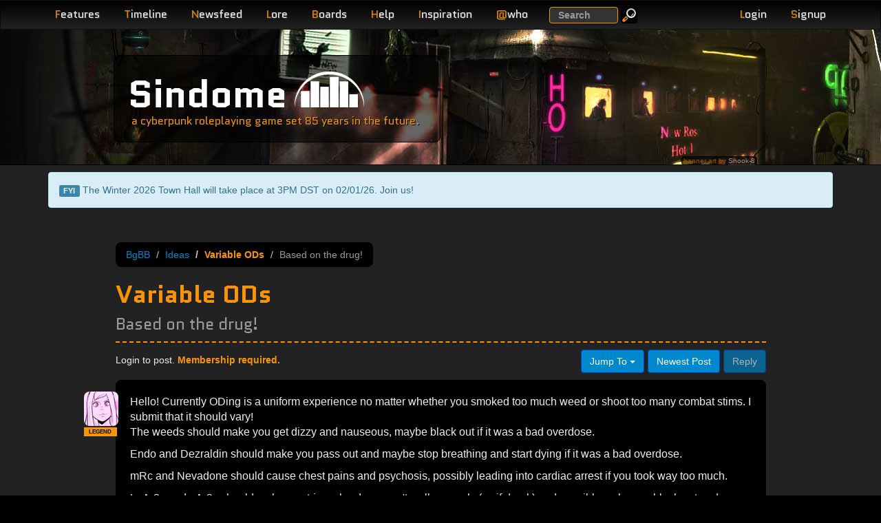

--- FILE ---
content_type: text/html; charset=utf-8
request_url: https://sindome.org/bgbb/game-discussion/ideas/variable-ods-1973/
body_size: 7875
content:
<!DOCTYPE html>
<html lang="en">
  <head>
    <title>Variable ODs | BgBB | Sindome</title>
    <meta name="description" content="Sindome&#39;s Bubble Gum Bitch Board, a discussion board for all things that relate to the game.">
    <meta name="keywords" content="BgBB, Bubble Gum Bitch Board, discussion, forum, community, board, sindome, cyberpunk, withmore">
    <meta name="viewport" content="width=device-width, initial-scale=1.0">
    <meta http-equiv="X-UA-Compatible" content="IE=edge">
  
    <meta name="og:title" content="Variable ODs | BgBB">
    <meta name="og:description" content="Sindome&#39;s Bubble Gum Bitch Board, a discussion board for all things that relate to the game.">
    <meta name="og:url" content="http://www.sindome.org/bgbb/game-discussion/ideas/variable-ods-1973/">
    <meta name="og:site_name" content="Sindome">
    <link rel="apple-touch-icon" href="/img/touch-icon-iphone.png" />
    <link rel="apple-touch-icon" sizes="72x72" href="/img/touch-icon-iphone4.png" />
    <link rel="apple-touch-icon" sizes="114x114" href="/img/touch-icon-iphone4.png" />
    <link rel="stylesheet" href="//fonts.googleapis.com/css?family=Source+Code+Pro|Quantico:400,400italic,700" />
    <link rel="stylesheet" href="/css/dome.css?t1769885306589">
    <script type="application/json" data-config>
      {"gridAddress":"https://grid3.sindome.org/","httpsOk":true}
    </script>
  </head>
  <body>
  
<header class="navbar navbar-inverse navbar-fixed-top" role="banner">
  <div class="container">
    <div class="navbar-header">
      <button type="button" class="navbar-toggle pull-left device-nav" data-bs-toggle="collapse" data-bs-target=".sd-navbar-collapse">
        <span class="sr-only">Toggle navigation</span>
        <span class="icon-bar"></span>
        <span class="icon-bar"></span>
        <span class="icon-bar"></span>
      </button>
      <ul class="nav account navbar-right hidden-md hidden-lg">
        
        <li class="pull-right"><a class="navbar-toggle nav-link" href="/signup/"><span class="letter">S</span>ignup</a></li>
        <li class="pull-right"><a class="navbar-toggle nav-link loginLink" href="#"><span class="letter">L</span>ogin</a></li>
        
      </ul>

    </div>
    <nav class="collapse navbar-collapse sd-navbar-collapse" role="navigation">
      <ul class="nav navbar-nav">
        <li class="hidden-md hidden-lg"><a class="nav-link" href="/search/" title="Search Website, Help, BgBB posts and bug tickets."><span class="letter">S</span>earch</a></li>
        <li><a class="nav-link" href="/features/" title="Review more detail on the features of the game."><span class="letter">F</span>eatures</a></li>
        <li><a class="nav-link" href="/timeline/" title="Read the alternative timeline that has led us here."><span class="letter">T</span>imeline</a></li>
        <li><a class="nav-link" href="/newsfeed/" title="Read the Withmore Globe, the news of Withmore City."><span class="letter">N</span>ewsfeed</a></li>
        <li><a class="nav-link" href="/lore/Withmore_City/" title="Read much more detail about the people, places and corporations of Sindome."><span class="letter">L</span>ore</a></li>
        <li><a class="nav-link" href="/bgbb/" title="Take part in the community."><span class="letter">B</span>oards</a></li>
        <li><a class="nav-link" href="/help/" title="Get help with game commands or how to play."><span class="letter">H</span>elp</a></li>
        <li><a class="nav-link" href="/inspiration/" title="Find a book or movie to inspire your RP."><span class="letter">I</span>nspiration</a></li>
        
          <li class="hidden-xs hidden-sm"><a class="nav-link" href="#" id="whoLink"><span class="letter">@</span>who</a></li>
          <li class="hidden-md hidden-lg"><a class="nav-link" href="/who/" id="whoLink"><span class="letter">@</span>who</a></li>
        
        
      </ul>
      <form class="hidden-sm hidden-xs navbar-searchbox navbar-form navbar-left" role="search" action="/search/" method="GET">
        <div class="form-group">
          <label class="sr-only" for="exampleInputEmail2">Search</label>
          <input type="text" name="q" class="form-control" placeholder="Search">
        </div>
        <button type="submit" class="btn btn-small btn-default btn-inverse navbar-btn"><img alt="Go" src="/img/search_icon.png" loading="lazy"></button>
      </form>


      <ul class="nav account navbar-nav navbar-right">
        
        <li class="hidden-sm hidden-xs"><a class="nav-link loginLink" href="#"><span class="letter">L</span>ogin</a></li>
        <li class="hidden-sm hidden-xs"><a class="nav-link" href="/signup/"><span class="letter">S</span>ignup</a></li>
        
      </ul>
    </nav>
    <div class="navbar-header">

    </div>
  </div>
</header>

<!-- hide stuff that we will move around -->
<div style="display: none">
  
    <div id="loginBox" class="loginBox">
      <form method="POST" name="loginForm" action="/login/">
        <div class="login-field">
          <label class="email" for="email">Email Address<br><span class="sub-label">CASE SENSITIVE</span></label>
          <input type="email" id="login-email" name="email" value="" required>
        </div>
        <div class="login-field">
          <label for="pass">Password</label>
          <input type="password" id="pass" name="pass" value="" required>
        </div>
        <div class="login-actions">
          <button type="submit" class="btn btn-primary">Login</button> &nbsp; <a href="/reset/" class="btn btn-xs btn-inverse">Reset Password</a>
          
          <input type="hidden" name="redirect" value="/bgbb/game-discussion/ideas/variable-ods-1973/">
          
        </div>
      </form>
      <div class="alert alert-info" style="margin-bottom: 5px"><b>Existing players used to logging in with their character name and moo password must signup for a website account</b>.</div>
    </div>
  
  
<div id="whoBox" data-count="49">
  <div class="who-count-title"></div>
  <table>

    <tr class="alpha">
      <td title="character">-</td>
      <td>
          
            
            Frozenpizza
            
          
      <td>39s</td>
      <td class="wow"> </td>
    </tr>

    <tr class="beta">
      <td title="character">-</td>
      <td>
          
            
            Woeful
            
          
      <td>4m</td>
      <td class="wow"> </td>
    </tr>

    <tr class="alpha">
      <td title="character">-</td>
      <td>
          
            
            <a href="/profile/Burgerwolf/">Burgerwolf</a>
            
          
      <td>3s</td>
      <td class="wow">PANCAKES</td>
    </tr>

    <tr class="beta">
      <td title="character">-</td>
      <td>
          
            
            <a href="/profile/Vanashis/">Vanashis</a>
            
          
      <td>13s</td>
      <td class="wow"> </td>
    </tr>

    <tr class="alpha">
      <td title="character">-</td>
      <td>
          
            
            PsycoticCone
            
          
      <td>18s</td>
      <td class="wow"> </td>
    </tr>

    <tr class="beta">
      <td title="character">-</td>
      <td>
          
            
            Hivemind
            
          
      <td>53m</td>
      <td class="wow"> </td>
    </tr>

    <tr class="alpha">
      <td title="character">-</td>
      <td>
          
            
            spungkbubble
            
          
      <td>2m</td>
      <td class="wow"> </td>
    </tr>

    <tr class="beta">
      <td title="character">-</td>
      <td>
          
            
            <a href="/profile/AdamBlue9000/">AdamBlue9000</a>
            
          
      <td>4s</td>
      <td class="wow">Rolling 526d6 damage against both of us.</td>
    </tr>

    <tr class="alpha">
      <td title="$justice">j</td>
      <td>
          
            
            <a href="/profile/Johnny/">Johnny</a>
            
          
      <td>10m</td>
      <td class="wow">New Code Written Nightly. Not a GM.</td>
    </tr>

    <tr class="beta">
      <td title="character">-</td>
      <td>
          
            
            geoux
            
          
      <td>2h</td>
      <td class="wow">Fortitudine Vincimus.</td>
    </tr>

    <tr class="alpha">
      <td title="character">-</td>
      <td>
          
            
            JMo
            
          
      <td>2m</td>
      <td class="wow">All death is certain.</td>
    </tr>

    <tr class="beta">
      <td title="character">-</td>
      <td>
          
            
            Cword
            
          
      <td>7m</td>
      <td class="wow"> </td>
    </tr>

    <tr class="alpha">
      <td title="character">-</td>
      <td>
          
            
            <a href="/profile/Raven/">Raven</a>
            
          
      <td>7m</td>
      <td class="wow">I lost myself, in the dark charade.</td>
    </tr>

    <tr class="beta">
      <td title="character">-</td>
      <td>
          
            
            Pladdicus
            
          
      <td>41s</td>
      <td class="wow">uh</td>
    </tr>

    <tr class="alpha">
      <td title="$agent">a</td>
      <td>
          
            
            Kard
            
          
      <td>4m</td>
      <td class="wow"> </td>
    </tr>

    <tr class="beta">
      <td title="character">-</td>
      <td>
          
            
            <a href="/profile/Sivartas/">Sivartas</a>
            
          
      <td>14m</td>
      <td class="wow"> </td>
    </tr>

    <tr class="alpha">
      <td title="character">-</td>
      <td>
          
            
            zxq
            
          
      <td>1h</td>
      <td class="wow">Blackcastle was no ordinary prison.</td>
    </tr>

    <tr class="beta">
      <td title="character">-</td>
      <td>
          
            
            <a href="/profile/Diamond/">Diamond</a>
            
          
      <td>5h</td>
      <td class="wow">After Winter, must come Spring.</td>
    </tr>

    <tr class="alpha">
      <td title="$agent">a</td>
      <td>
          
            
            Mench
            
          
      <td>7m</td>
      <td class="wow">Doing a bit of everything.</td>
    </tr>

    <tr class="beta">
      <td title="character">-</td>
      <td>
          
            
            NightHollow
            
          
      <td>0s</td>
      <td class="wow"> </td>
    </tr>

    <tr>
      <td class="beta" colspan="4">And 29 more hiding and/or disguised</td>
    </tr>

  </table>
</div>


</div>
<div id="editAvatar" style="display: none">
  <div class="modal-dialog">
    <div class="modal-content">
      <form method="POST" enctype="multipart/form-data" action="/bgbb/upload/icon/">
        <div class="modal-header">
          <button type="button" class="btn-close" data-bs-dismiss="modal" aria-label="Close"></button>
          <h3 id="myModalLabel" class="modal-title">Edit BgBB Icon</h3>
        </div>
        <div class="modal-body">
          <div id="editAvatarError" class="modal-error"></div>
          <div>
            <legend>Upload an Image</legend>
            <label for="image">Select Image</label>
            <input type="file" class="image-selector" name="image">
          </div>
        </div>
        <div class="modal-footer">
          <button type="button" class="btn btn-default" data-bs-dismiss="modal">Close</button>
          <button type="submit" id="uploadAvatarButton" class="btn btn-primary" disabled>Upload</button>
        </div>
      </form>
    </div>
  </div>
</div>


  
<div class="page-header saturday">
  <div class="container">
    <div class="site-title col-lg-5 col-md-6 col-sm-7 col-xs-7 col-lg-offset-1">
      <span class="jumbo"><a href="/">Sindome</a></span><img src="/img/dome_logo.png" alt="dome logo" loading="lazy"><br>
      <span class="tagline hidden-xs">a cyberpunk roleplaying game set 85 years in the future.</span>
      <span class="tagline visible-xs">a cyberpunk roleplaying game</span>
    </div>
    
    <div class="image-credit-holder col-lg-2 col-md-3 col-sm-3 col-xs-6 col-lg-offset-9 col-md-offset-9 col-sm-offset-9 col-xs-offset-1">
      <div class="pull-right image-credit">
        banner art by <a href="https://snook-8.deviantart.com/">Snook-8</a>
      </div>
    </div>
    
  </div>
</div>

  <section>
    <div class="container page-body">
      
<div class="row visible-xs">
  <div class="col-xs-12">
    <div class="well well-sm well-highlight">
      Connect to Sindome @ <strong>moo.sindome.org:5555</strong> or just <a href="https://play.sindome.org/" class="btn btn-primary btn-xs launchButton" target="_blank">Play Now</a>
    </div>
  </div>
</div>

<div class="row">
  <div class="container">
    <div class="row">
      <div class="col-md-12">
        
        <div class="alert alert-info">
          <span class="label label-info">FYI</span>
          The Winter 2026 Town Hall will take place at 3PM DST on 02/01/26. Join us!
        </div>
        
      </div>
    </div>
  </div>
</div>


      <div class="row">
    
<div class="container  bgbb">
  <div class="row">
    <div class="col-md-1"></div>
    <div class="col-md-10 col-sm-12 forum thread">
      <div class="forum-header">
        <div class="forum-header__top">
          <ul class="breadcrumb">
          <li><a href="/bgbb/">BgBB</a></li>
          <li><a href="/bgbb/game-discussion/ideas/">Ideas</a></li>
          <li class="active">Variable ODs</li>
          <li>Based on the drug!</li>
          </ul>
        </div>
        <h1>Variable ODs <br><small>Based on the drug!</small></h1>
      </div>
      <div class="posts">
      
      
<div class="controls">
  <div class="pull-left info">

     Login to post. <span class="highlight">Membership required.</span>

  </div>
  <div class="pull-right btn-toolbar">
    
    <div class="btn-group pull-left">
      <a class="btn btn-primary dropdown-toggle" data-bs-toggle="dropdown" href="#">
        Jump To <span class="caret"></span>
      </a>
      <ul class="dropdown-menu inverse">
      
        <li><a href="/bgbb/open-discussion/anything-really/">Anything Really</a></li>
      
        <li><a href="/bgbb/open-discussion/theme/">Theme</a></li>
      
        <li><a href="/bgbb/open-discussion/cyberpunk-culture/">Cyberpunk Culture</a></li>
      
        <li><a href="/bgbb/open-discussion/hi-tech/">Hi-Tech</a></li>
      
        <li><a href="/bgbb/game-discussion/connection-trouble/">Connection Trouble</a></li>
      
        <li><a href="/bgbb/game-discussion/ideas/">Ideas</a></li>
      
        <li><a href="/bgbb/game-discussion/game-problems/">Game Problems &amp; Complaints</a></li>
      
        <li><a href="/bgbb/game-discussion/website-problems/">Website Problems &amp; Announcements</a></li>
      
        <li><a href="/bgbb/game-discussion/new-game-features/">New Game Features &amp; Bug Fixes</a></li>
      
        <li><a href="/bgbb/development-discussion/kode-foo/">Kode Foo</a></li>
      
        <li><a href="/bgbb/development-discussion/game-masters/">Game Masters</a></li>
      
        <li><a href="/bgbb/development-discussion/top-secret/">Top Secret</a></li>
      
        <li><a href="/bgbb/development-discussion/concepts-n-theory/">Concepts &amp; Theory</a></li>
      
        <li><a href="/bgbb/development-discussion/script-development/">Script Development</a></li>
      
      </ul>
    </div>
    <a class="btn btn-primary" href="#last">Newest Post</a>
    
      <button class="btn btn-primary disabled">Reply</button>
    
  </div>
</div>

      
      
        <div class="post">
          <div class="post-body">
            <a name="p1"></a>
            
            <div id="post-id-0">
            Hello! Currently ODing is a uniform experience no matter whether you smoked too much weed or shoot too many combat stims. I submit that it should vary!<p>The weeds should make you get dizzy and nauseous, maybe black out if it was a bad overdose.</p><p>Endo and Dezraldin should make you pass out and maybe stop breathing and start dying if it was a bad overdose.</p><p>mRc and Nevadone should cause chest pains and psychosis, possibly leading into cardiac arrest if you took way too much.</p><p>LnA-3z and nA-3z should make you trip so hard you can't walk properly (as if drunk) and possibly make you black out and go into a passed out/dissociative state if you took too much.</p><p>The combat stims should drive you into a rage where you start attacking random characters in the room, and they should definitely kill you if you took too much.</p><p>In all cases the auto-SICing should probably go away, it doesn't quite make sense given what SIC is. This might seem tricky to code given how ODs seem to work, but you could have the system just look at whatever the last drug you took was if you wanted to implement this without doing a bunch of math.</p><p>I also think that the scaling for ODing could be looked at. It seems like it's way too easy to OD early on, and then as your stats improve it becomes way too difficult very quickly.</p>
            </div>
          </div>
          <div class="post-byline">
            
            <small>By <em>Vera</em> at Feb 20, 2020, 9:53 AM</small>
            <span class="post-byline-divider">|</span>
            <span class="post-votes">
              <span
                class="post-vote-toggle glyphicon glyphicon-chevron-up"
                role="button"
                tabindex="0"
                data-vote-url="/bgbb/game-discussion/ideas/variable-ods-1973/0/vote/"
                data-count-target="post-vote-count-0"
                data-has-vote="false"
                aria-pressed="false"
                title="Upvote this post"
                aria-label="Upvote this post"
                onclick="import('/dist/bgbb-votes.js').then(m => m.toggleVote(event, this));"
                onkeydown="if(event.key==='Enter'||event.key===' '||event.key==='Spacebar'){import('/dist/bgbb-votes.js').then(m => m.toggleVote(event, this));}"
              ></span>
              <span class="post-vote-count" id="post-vote-count-0">0</span>
            </span>
          
          </div>
          <div class="post-icon"><img src="/bgbb/icon/Vera/icon/image.png" style="vertical-align: baseline">
          
            <div class="account-label account-label--legend account-label--has-tooltip" data-post-count-badge="true" tabindex="0" role="button" aria-label="1,349 posts" aria-expanded="false">
              <span class="account-label__text">LEGEND</span>
              
                <span class="account-label__tooltip" role="tooltip" aria-hidden="true">1,349 posts</span>
              
            </div>
          
          </div>
        </div>
       
      
      
        <div class="post post-alt">
          <div class="post-body">
            <a name="p2"></a>
            
            <div id="post-id-1">
            This would be a significant improvement.<p>ODing currently is basically treated like a joke IC and doesn't really have any relationship with how an overdose would function. It's more or less food poisoning played for laughs rather than a traumatic near-death experience.</p>
            </div>
          </div>
          <div class="post-byline">
            
            <small>By <em>0x1mm</em> at Feb 20, 2020, 10:18 AM</small>
            <span class="post-byline-divider">|</span>
            <span class="post-votes">
              <span
                class="post-vote-toggle glyphicon glyphicon-chevron-up"
                role="button"
                tabindex="0"
                data-vote-url="/bgbb/game-discussion/ideas/variable-ods-1973/1/vote/"
                data-count-target="post-vote-count-1"
                data-has-vote="false"
                aria-pressed="false"
                title="Upvote this post"
                aria-label="Upvote this post"
                onclick="import('/dist/bgbb-votes.js').then(m => m.toggleVote(event, this));"
                onkeydown="if(event.key==='Enter'||event.key===' '||event.key==='Spacebar'){import('/dist/bgbb-votes.js').then(m => m.toggleVote(event, this));}"
              ></span>
              <span class="post-vote-count" id="post-vote-count-1">0</span>
            </span>
          
          </div>
          <div class="post-icon"><img src="/bgbb/icon/0x1mm/icon/image.png" style="vertical-align: baseline">
          
            <div class="account-label account-label--legend account-label--has-tooltip" data-post-count-badge="true" tabindex="0" role="button" aria-label="2,859 posts" aria-expanded="false">
              <span class="account-label__text">LEGEND</span>
              
                <span class="account-label__tooltip" role="tooltip" aria-hidden="true">2,859 posts</span>
              
            </div>
          
          </div>
        </div>
       
      
      
        <div class="post">
          <div class="post-body">
            <a name="p3"></a>
            
            <div id="post-id-2">
            Big agree.<p>Everyone just shitting themselves and it being something of a laugh doesn't really represent what kind of terrible stuff some of these drugs should do to you when you take too much.</p>
            </div>
          </div>
          <div class="post-byline">
            
            <small>By <em>HolyChrome</em> at Feb 20, 2020, 10:24 AM</small>
            <span class="post-byline-divider">|</span>
            <span class="post-votes">
              <span
                class="post-vote-toggle glyphicon glyphicon-chevron-up"
                role="button"
                tabindex="0"
                data-vote-url="/bgbb/game-discussion/ideas/variable-ods-1973/2/vote/"
                data-count-target="post-vote-count-2"
                data-has-vote="false"
                aria-pressed="false"
                title="Upvote this post"
                aria-label="Upvote this post"
                onclick="import('/dist/bgbb-votes.js').then(m => m.toggleVote(event, this));"
                onkeydown="if(event.key==='Enter'||event.key===' '||event.key==='Spacebar'){import('/dist/bgbb-votes.js').then(m => m.toggleVote(event, this));}"
              ></span>
              <span class="post-vote-count" id="post-vote-count-2">0</span>
            </span>
          
          </div>
          <div class="post-icon"><img src="/bgbb/icon/HolyChrome/icon/image.png" style="vertical-align: baseline">
          
            <div class="account-label account-label--legend account-label--has-tooltip" data-post-count-badge="true" tabindex="0" role="button" aria-label="952 posts" aria-expanded="false">
              <span class="account-label__text">LEGEND</span>
              
                <span class="account-label__tooltip" role="tooltip" aria-hidden="true">952 posts</span>
              
            </div>
          
          </div>
        </div>
       
      
      
        <div class="post post-alt">
          <div class="post-body">
            <a name="p4"></a>
            
            <div id="post-id-3">
            Yes, totally. Variable ODs would be great. Some<p>ODs come way too fast, too, like with TH-2c. </p>
            </div>
          </div>
          <div class="post-byline">
            
            <small>By <a href="/profile/Pavane/"><em>Pavane</em></a> at Feb 20, 2020, 10:41 AM</small>
            <span class="post-byline-divider">|</span>
            <span class="post-votes">
              <span
                class="post-vote-toggle glyphicon glyphicon-chevron-up"
                role="button"
                tabindex="0"
                data-vote-url="/bgbb/game-discussion/ideas/variable-ods-1973/3/vote/"
                data-count-target="post-vote-count-3"
                data-has-vote="false"
                aria-pressed="false"
                title="Upvote this post"
                aria-label="Upvote this post"
                onclick="import('/dist/bgbb-votes.js').then(m => m.toggleVote(event, this));"
                onkeydown="if(event.key==='Enter'||event.key===' '||event.key==='Spacebar'){import('/dist/bgbb-votes.js').then(m => m.toggleVote(event, this));}"
              ></span>
              <span class="post-vote-count" id="post-vote-count-3">0</span>
            </span>
          
          </div>
          <div class="post-icon"><a href="/profile/Pavane/"><img src="/bgbb/icon/Pavane/icon/image.png" style="vertical-align: baseline"></a>
          
            <div class="account-label account-label--street-sam account-label--has-tooltip" data-post-count-badge="true" tabindex="0" role="button" aria-label="470 posts" aria-expanded="false">
              <span class="account-label__text">STREET SAM</span>
              
                <span class="account-label__tooltip" role="tooltip" aria-hidden="true">470 posts</span>
              
            </div>
          
          </div>
        </div>
       
      
      
        <div class="post">
          <div class="post-body">
            <a name="p5"></a>
            
            <div id="post-id-4">
            I might be alone in this as a big drug user, but I think it would be cool if you got debuffed if you OD'd. I'm fairly certain this isn't happening, but I can't be sure due to some IC things.<p>I think this is a great idea Vera. I'd be happy to pitch in on some scripts.</p>
            </div>
          </div>
          <div class="post-byline">
            
            <small>By <a href="/profile/floored/"><em>floored</em></a> at Feb 20, 2020, 8:03 PM</small>
            <span class="post-byline-divider">|</span>
            <span class="post-votes">
              <span
                class="post-vote-toggle glyphicon glyphicon-chevron-up"
                role="button"
                tabindex="0"
                data-vote-url="/bgbb/game-discussion/ideas/variable-ods-1973/4/vote/"
                data-count-target="post-vote-count-4"
                data-has-vote="false"
                aria-pressed="false"
                title="Upvote this post"
                aria-label="Upvote this post"
                onclick="import('/dist/bgbb-votes.js').then(m => m.toggleVote(event, this));"
                onkeydown="if(event.key==='Enter'||event.key===' '||event.key==='Spacebar'){import('/dist/bgbb-votes.js').then(m => m.toggleVote(event, this));}"
              ></span>
              <span class="post-vote-count" id="post-vote-count-4">0</span>
            </span>
          
          </div>
          <div class="post-icon"><a href="/profile/floored/"><img src="/bgbb/icon/floored/icon/image.png" style="vertical-align: baseline"></a>
          
            <div class="account-label account-label--bata account-label--has-tooltip" data-post-count-badge="true" tabindex="0" role="button" aria-label="298 posts" aria-expanded="false">
              <span class="account-label__text">BATA</span>
              
                <span class="account-label__tooltip" role="tooltip" aria-hidden="true">298 posts</span>
              
            </div>
          
          </div>
        </div>
       
      
      
        <div class="post post-alt">
          <div class="post-body">
            <a name="p6"></a>
            
            <div id="post-id-5">
            Yes to this.<p>(Maybe?) if a drug makes you black out, you'll seem unconscious to yourself, but you're actually wandering around saying/doing shit? Not sure if that's actually possible, but it's a neat idea.</p>
            </div>
          </div>
          <div class="post-byline">
            
            <small>By <a href="/profile/Baguette/"><em>Baguette</em></a> at Feb 21, 2020, 8:10 AM</small>
            <span class="post-byline-divider">|</span>
            <span class="post-votes">
              <span
                class="post-vote-toggle glyphicon glyphicon-chevron-up"
                role="button"
                tabindex="0"
                data-vote-url="/bgbb/game-discussion/ideas/variable-ods-1973/5/vote/"
                data-count-target="post-vote-count-5"
                data-has-vote="false"
                aria-pressed="false"
                title="Upvote this post"
                aria-label="Upvote this post"
                onclick="import('/dist/bgbb-votes.js').then(m => m.toggleVote(event, this));"
                onkeydown="if(event.key==='Enter'||event.key===' '||event.key==='Spacebar'){import('/dist/bgbb-votes.js').then(m => m.toggleVote(event, this));}"
              ></span>
              <span class="post-vote-count" id="post-vote-count-5">0</span>
            </span>
          
          </div>
          <div class="post-icon"><a href="/profile/Baguette/"><img src="/bgbb/icon/Baguette/icon/image.png" style="vertical-align: baseline"></a>
          
            <div class="account-label account-label--solo account-label--has-tooltip" data-post-count-badge="true" tabindex="0" role="button" aria-label="398 posts" aria-expanded="false">
              <span class="account-label__text">SOLO</span>
              
                <span class="account-label__tooltip" role="tooltip" aria-hidden="true">398 posts</span>
              
            </div>
          
          </div>
        </div>
       
      
      
        <div class="post">
          <div class="post-body">
            <a name="p7"></a>
            
            <div id="post-id-6">
            I wholeheartedly agree this needs to be revamped. New players joining the game like myself seem to be wary of drugs when they first start playing. This wariness, for me at least stemmed from real-world consequences of drug use until I got a better feel for the game. As others have said taking too many drugs is treated as a joke. An OD on strong painkillers should be very serious compared to smoking too much weed.
            </div>
          </div>
          <div class="post-byline">
            
            <small>By <em>Spark</em> at Feb 21, 2020, 8:28 AM</small>
            <span class="post-byline-divider">|</span>
            <span class="post-votes">
              <span
                class="post-vote-toggle glyphicon glyphicon-chevron-up"
                role="button"
                tabindex="0"
                data-vote-url="/bgbb/game-discussion/ideas/variable-ods-1973/6/vote/"
                data-count-target="post-vote-count-6"
                data-has-vote="false"
                aria-pressed="false"
                title="Upvote this post"
                aria-label="Upvote this post"
                onclick="import('/dist/bgbb-votes.js').then(m => m.toggleVote(event, this));"
                onkeydown="if(event.key==='Enter'||event.key===' '||event.key==='Spacebar'){import('/dist/bgbb-votes.js').then(m => m.toggleVote(event, this));}"
              ></span>
              <span class="post-vote-count" id="post-vote-count-6">0</span>
            </span>
          
          </div>
          <div class="post-icon"><img src="/bgbb/icon/Spark/icon/image.png" style="vertical-align: baseline">
          
            <div class="account-label account-label--wage-slave account-label--has-tooltip" data-post-count-badge="true" tabindex="0" role="button" aria-label="30 posts" aria-expanded="false">
              <span class="account-label__text">WAGE SLAVE</span>
              
                <span class="account-label__tooltip" role="tooltip" aria-hidden="true">30 posts</span>
              
            </div>
          
          </div>
        </div>
       
      
      
        <div class="post post-alt">
          <div class="post-body">
            <a name="p8"></a>
            
            <a name="last"></a>
            
            <div id="post-id-7">
            I love the idea of making ODs custom and I think it could help develop a better understanding of how to rp them. BUT I really enjoy the SIC messages. I want to advocate for keeping those. They have generated rp for me quite a lot. They're a way to shame and judge someone for losing control. While Mixers laugh and pat the back, Corpies might turn up their nose. Less jaded people might reach out to help. When I first started, those messages also helped me understand the world a bit better (drugs are rampant and such). It also makes me laugh, so there's that. I like the comic relief this game offers. It's a heavy game.
            </div>
          </div>
          <div class="post-byline">
            
            <small>By <em>Pinklepop</em> at Feb 21, 2020, 8:41 AM</small>
            <span class="post-byline-divider">|</span>
            <span class="post-votes">
              <span
                class="post-vote-toggle glyphicon glyphicon-chevron-up"
                role="button"
                tabindex="0"
                data-vote-url="/bgbb/game-discussion/ideas/variable-ods-1973/7/vote/"
                data-count-target="post-vote-count-7"
                data-has-vote="false"
                aria-pressed="false"
                title="Upvote this post"
                aria-label="Upvote this post"
                onclick="import('/dist/bgbb-votes.js').then(m => m.toggleVote(event, this));"
                onkeydown="if(event.key==='Enter'||event.key===' '||event.key==='Spacebar'){import('/dist/bgbb-votes.js').then(m => m.toggleVote(event, this));}"
              ></span>
              <span class="post-vote-count" id="post-vote-count-7">0</span>
            </span>
          
          </div>
          <div class="post-icon"><img src="/bgbb/icon/Pinklepop/icon/image.png" style="vertical-align: baseline">
          
            <div class="account-label account-label--chummer account-label--has-tooltip" data-post-count-badge="true" tabindex="0" role="button" aria-label="162 posts" aria-expanded="false">
              <span class="account-label__text">CHUMMER</span>
              
                <span class="account-label__tooltip" role="tooltip" aria-hidden="true">162 posts</span>
              
            </div>
          
          </div>
        </div>
       
      
      <div class="pull-right btn-toolbar">
        <div class="pull-right">
          <a class="btn btn-primary dropdown-toggle" data-bs-toggle="dropdown" href="#">
            Jump To <span class="caret"></span>
          </a>
          <ul class="dropdown-menu inverse">
          
            <li><a href="/bgbb/open-discussion/anything-really/">Anything Really</a></li>
          
            <li><a href="/bgbb/open-discussion/theme/">Theme</a></li>
          
            <li><a href="/bgbb/open-discussion/cyberpunk-culture/">Cyberpunk Culture</a></li>
          
            <li><a href="/bgbb/open-discussion/hi-tech/">Hi-Tech</a></li>
          
            <li><a href="/bgbb/game-discussion/connection-trouble/">Connection Trouble</a></li>
          
            <li><a href="/bgbb/game-discussion/ideas/">Ideas</a></li>
          
            <li><a href="/bgbb/game-discussion/game-problems/">Game Problems &amp; Complaints</a></li>
          
            <li><a href="/bgbb/game-discussion/website-problems/">Website Problems &amp; Announcements</a></li>
          
            <li><a href="/bgbb/game-discussion/new-game-features/">New Game Features &amp; Bug Fixes</a></li>
          
            <li><a href="/bgbb/development-discussion/kode-foo/">Kode Foo</a></li>
          
            <li><a href="/bgbb/development-discussion/game-masters/">Game Masters</a></li>
          
            <li><a href="/bgbb/development-discussion/top-secret/">Top Secret</a></li>
          
            <li><a href="/bgbb/development-discussion/concepts-n-theory/">Concepts &amp; Theory</a></li>
          
            <li><a href="/bgbb/development-discussion/script-development/">Script Development</a></li>
          
          </ul>
          
          <button class="btn btn-primary disabled">Reply</button>
          
          <a class="btn btn-primary" href="#top">Oldest Post</a>
          

        </div>

      </div>
      <div class="modal" id="replyPost" tabindex="-1" aria-labelledby="myModalLabel" aria-hidden="true" role="dialog">
  <div class="modal-dialog">
    <div class="modal-content">

        <div class="modal-header">
          <button type="button" class="btn-close" data-bs-dismiss="modal" aria-label="Close"></button>
          <h3 id="myModalLabel" class="modal-title">Post a Reply</h3>
        </div>
        <div class="modal-body">
          <div id="replyPostError" class="modal-error"></div>
          <form method="POST" action="/bgbb/game-discussion/ideas/variable-ods-1973/new/">
          <div>
            <label for="postBody"><b>Your Reply</b> <small><span title="make your text bold and orange">[b]<span class="highlight">Bold</span>[/b]</span> <span title="add emphasis to your text">[i]<em>Italic</em>[/i]</span> <span title="add an image to your post">[img]http://[/img]</span> <span title="add a link to your post">[url]http://[/url]</span></small></label>
            <textarea id="postBody" name="body"></textarea>
          </div>
          </form>
          <div class="modal-bgbb-etiquette">Please read: <a target="_blank" href="https://www.sindome.org/bgbb/open-discussion/anything-really/how-to-bgbb-1090/">How to BGBB: Etiquette & Best Practices</a> before posting.</a></div>
        </div>
        <div class="modal-footer">
          <button type="button" class="btn btn-default" data-bs-dismiss="modal">Close</button>
          <button class="btn btn-primary" id="submitPostButton">Post Reply</button>
        </div>

    </div>
  </div>
</div>

      
      
      </div>
    </div>
    <div class="col-md-1"></div>
  </div>
</div>
      </div>
    </div>
  </section>
  <footer>
    <div class="footer">
  <div class="container">
    <div class="row">
      <div class="col-lg-1"></div>
      <div class="col-lg-10 col-md-12 col-sm-12 col-xs-12">
        <p class="pull-right"><a href="#">Back to Top</a></p>
        <div class="footer-links">
          <ul>
            <li><a href="https://play.sindome.org/" class="launchButton" target="_blank" rel="noopener">Play Sindome Now <img src="/img/blinking_cursor.gif" alt="||"></a></li>
            <li><a href="/privacy/">Privacy Policy</a></li>
            <!--<li><a href="http://status.sindome.org/">Check System Status</a></li>-->
          </ul>
        </div>
        <div class="footnotes">Dome.js &copy; <em><strong><a href="/contact/">Sindome</a></strong></em> 1997-2026</div>
        <div class="footnotes">Styled using <strong>Bootstrap</strong> -- Powered by <strong>Node.js</strong></div>
        
        <div class="footnotes">49 members connected at 5:18:18 PM on 1/31/2026</div>
      </div>
      <div class="col-lg-1"></div>
    </div>
  </div>
</div>

  </footer>
  <script type="module" src="/dist/main.js?t1769885306589"></script>
  <!-- Google tag (gtag.js) -->
  <script async src="https://www.googletagmanager.com/gtag/js?id=G-SFE7F2FXFL"></script>
  <script>
    window.dataLayer = window.dataLayer || [];
    function gtag(){dataLayer.push(arguments);}
    gtag('js', new Date());

    gtag('config', 'G-SFE7F2FXFL');
  </script>
  <script defer src="https://static.cloudflareinsights.com/beacon.min.js/vcd15cbe7772f49c399c6a5babf22c1241717689176015" integrity="sha512-ZpsOmlRQV6y907TI0dKBHq9Md29nnaEIPlkf84rnaERnq6zvWvPUqr2ft8M1aS28oN72PdrCzSjY4U6VaAw1EQ==" data-cf-beacon='{"version":"2024.11.0","token":"0bc8f3f85aad4e3a8f53d6cfcd79929f","r":1,"server_timing":{"name":{"cfCacheStatus":true,"cfEdge":true,"cfExtPri":true,"cfL4":true,"cfOrigin":true,"cfSpeedBrain":true},"location_startswith":null}}' crossorigin="anonymous"></script>
</body>
</html>
